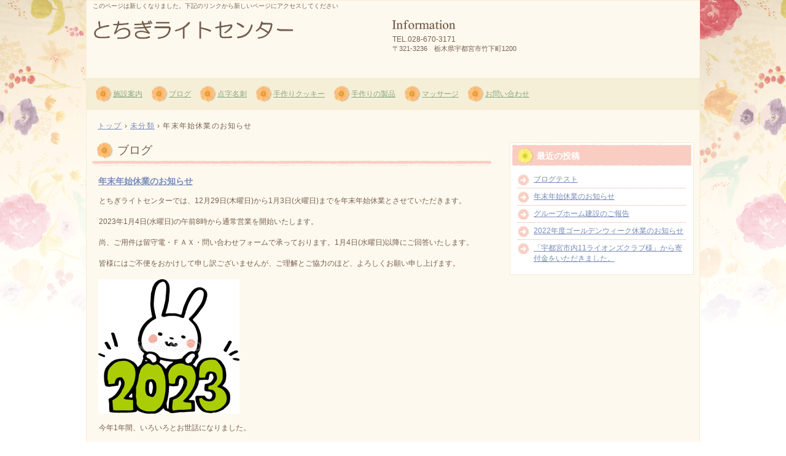

--- FILE ---
content_type: text/html; charset=UTF-8
request_url: http://www.t-lightcenter.com/2022/12/09/%E5%B9%B4%E6%9C%AB%E5%B9%B4%E5%A7%8B%E4%BC%91%E6%A5%AD%E3%81%AE%E3%81%8A%E7%9F%A5%E3%82%89%E3%81%9B-5/
body_size: 21323
content:
<!DOCTYPE html>
<!--[if IE 6]>
<html id="ie6" xmlns="http://www.w3.org/1999/xhtml" lang="ja">
<![endif]-->
<!--[if IE 7]>
<html id="ie7" xmlns="http://www.w3.org/1999/xhtml" lang="ja">
<![endif]-->
<!--[if IE 8]>
<html id="ie8" xmlns="http://www.w3.org/1999/xhtml" lang="ja">
<![endif]-->
<!--[if !(IE 6) | !(IE 7) | !(IE 8)  ]><!-->
<html xmlns="http://www.w3.org/1999/xhtml" lang="ja">
<!--<![endif]-->
	<head>
		<meta charset="UTF-8" />
		<meta name="viewport" content="width=device-width, initial-scale=1" />
		<title>年末年始休業のお知らせ | 社会福祉法人　善光会　とちぎライトセンター</title>
		<link rel="stylesheet" href="http://www.t-lightcenter.com/wp-content/themes/hpb20150601160855/style.css" type="text/css" />
		<link rel="stylesheet" type="text/css" href="http://www.t-lightcenter.com/wp-content/themes/hpb20150601160855/table.css" id="HPB_TABLE_CSS_ID_" />
		<!--[if lt IE 9]>
		<script src="http://www.t-lightcenter.com/wp-content/themes/hpb20150601160855/html5.js" type="text/javascript"></script>
		<![endif]-->
				<link rel='dns-prefetch' href='//s0.wp.com' />
<link rel='dns-prefetch' href='//secure.gravatar.com' />
<link rel='dns-prefetch' href='//s.w.org' />
		<script type="text/javascript">
			window._wpemojiSettings = {"baseUrl":"https:\/\/s.w.org\/images\/core\/emoji\/11.2.0\/72x72\/","ext":".png","svgUrl":"https:\/\/s.w.org\/images\/core\/emoji\/11.2.0\/svg\/","svgExt":".svg","source":{"concatemoji":"http:\/\/www.t-lightcenter.com\/wp-includes\/js\/wp-emoji-release.min.js?ver=5.1.19"}};
			!function(e,a,t){var n,r,o,i=a.createElement("canvas"),p=i.getContext&&i.getContext("2d");function s(e,t){var a=String.fromCharCode;p.clearRect(0,0,i.width,i.height),p.fillText(a.apply(this,e),0,0);e=i.toDataURL();return p.clearRect(0,0,i.width,i.height),p.fillText(a.apply(this,t),0,0),e===i.toDataURL()}function c(e){var t=a.createElement("script");t.src=e,t.defer=t.type="text/javascript",a.getElementsByTagName("head")[0].appendChild(t)}for(o=Array("flag","emoji"),t.supports={everything:!0,everythingExceptFlag:!0},r=0;r<o.length;r++)t.supports[o[r]]=function(e){if(!p||!p.fillText)return!1;switch(p.textBaseline="top",p.font="600 32px Arial",e){case"flag":return s([55356,56826,55356,56819],[55356,56826,8203,55356,56819])?!1:!s([55356,57332,56128,56423,56128,56418,56128,56421,56128,56430,56128,56423,56128,56447],[55356,57332,8203,56128,56423,8203,56128,56418,8203,56128,56421,8203,56128,56430,8203,56128,56423,8203,56128,56447]);case"emoji":return!s([55358,56760,9792,65039],[55358,56760,8203,9792,65039])}return!1}(o[r]),t.supports.everything=t.supports.everything&&t.supports[o[r]],"flag"!==o[r]&&(t.supports.everythingExceptFlag=t.supports.everythingExceptFlag&&t.supports[o[r]]);t.supports.everythingExceptFlag=t.supports.everythingExceptFlag&&!t.supports.flag,t.DOMReady=!1,t.readyCallback=function(){t.DOMReady=!0},t.supports.everything||(n=function(){t.readyCallback()},a.addEventListener?(a.addEventListener("DOMContentLoaded",n,!1),e.addEventListener("load",n,!1)):(e.attachEvent("onload",n),a.attachEvent("onreadystatechange",function(){"complete"===a.readyState&&t.readyCallback()})),(n=t.source||{}).concatemoji?c(n.concatemoji):n.wpemoji&&n.twemoji&&(c(n.twemoji),c(n.wpemoji)))}(window,document,window._wpemojiSettings);
		</script>
		<style type="text/css">
img.wp-smiley,
img.emoji {
	display: inline !important;
	border: none !important;
	box-shadow: none !important;
	height: 1em !important;
	width: 1em !important;
	margin: 0 .07em !important;
	vertical-align: -0.1em !important;
	background: none !important;
	padding: 0 !important;
}
</style>
	<link rel='stylesheet' id='wp-block-library-css'  href='http://www.t-lightcenter.com/wp-includes/css/dist/block-library/style.min.css?ver=5.1.19' type='text/css' media='all' />
<link rel='stylesheet' id='jetpack-email-subscribe-css'  href='http://www.t-lightcenter.com/wp-content/plugins/jetpack/modules/shortcodes/css/jetpack-email-subscribe.css?ver=1.0' type='text/css' media='all' />
<link rel='stylesheet' id='hpb_social_style-css'  href='http://www.t-lightcenter.com/wp-content/plugins/hpbtool/hpb_social.css?ver=5.1.19' type='text/css' media='all' />
<link rel='stylesheet' id='social-logos-css'  href='http://www.t-lightcenter.com/wp-content/plugins/jetpack/_inc/social-logos/social-logos.min.css?ver=1' type='text/css' media='all' />
<link rel='stylesheet' id='jetpack_css-css'  href='http://www.t-lightcenter.com/wp-content/plugins/jetpack/css/jetpack.css?ver=6.9.4' type='text/css' media='all' />
<script type='text/javascript' src='http://www.t-lightcenter.com/wp-includes/js/jquery/jquery.js?ver=1.12.4'></script>
<script type='text/javascript' src='http://www.t-lightcenter.com/wp-includes/js/jquery/jquery-migrate.min.js?ver=1.4.1'></script>
<link rel='https://api.w.org/' href='http://www.t-lightcenter.com/wp-json/' />
<link rel="EditURI" type="application/rsd+xml" title="RSD" href="http://www.t-lightcenter.com/xmlrpc.php?rsd" />
<link rel="wlwmanifest" type="application/wlwmanifest+xml" href="http://www.t-lightcenter.com/wp-includes/wlwmanifest.xml" /> 
<link rel='prev' title='グループホーム建設のご報告' href='http://www.t-lightcenter.com/2022/05/02/%e3%82%b0%e3%83%ab%e3%83%bc%e3%83%97%e3%83%9b%e3%83%bc%e3%83%a0%e5%bb%ba%e8%a8%ad%e3%81%ae%e3%81%94%e5%a0%b1%e5%91%8a/' />
<link rel='next' title='ブログテスト' href='http://www.t-lightcenter.com/2023/08/28/%e3%83%96%e3%83%ad%e3%82%b0%e3%83%86%e3%82%b9%e3%83%88/' />
<meta name="generator" content="WordPress 5.1.19" />
<link rel="canonical" href="http://www.t-lightcenter.com/2022/12/09/%e5%b9%b4%e6%9c%ab%e5%b9%b4%e5%a7%8b%e4%bc%91%e6%a5%ad%e3%81%ae%e3%81%8a%e7%9f%a5%e3%82%89%e3%81%9b-5/" />
<link rel='shortlink' href='https://wp.me/p6wIOA-G0' />
<link rel="alternate" type="application/json+oembed" href="http://www.t-lightcenter.com/wp-json/oembed/1.0/embed?url=http%3A%2F%2Fwww.t-lightcenter.com%2F2022%2F12%2F09%2F%25e5%25b9%25b4%25e6%259c%25ab%25e5%25b9%25b4%25e5%25a7%258b%25e4%25bc%2591%25e6%25a5%25ad%25e3%2581%25ae%25e3%2581%258a%25e7%259f%25a5%25e3%2582%2589%25e3%2581%259b-5%2F" />
<link rel="alternate" type="text/xml+oembed" href="http://www.t-lightcenter.com/wp-json/oembed/1.0/embed?url=http%3A%2F%2Fwww.t-lightcenter.com%2F2022%2F12%2F09%2F%25e5%25b9%25b4%25e6%259c%25ab%25e5%25b9%25b4%25e5%25a7%258b%25e4%25bc%2591%25e6%25a5%25ad%25e3%2581%25ae%25e3%2581%258a%25e7%259f%25a5%25e3%2582%2589%25e3%2581%259b-5%2F&#038;format=xml" />
<script type="text/javascript"><!--
jQuery(document).ready(function(){
if (jQuery("[name='hpb_plugin_form']").find("[required]")[0]) {
required_param = "";
jQuery("[name='hpb_plugin_form']").find("[required]").each(function(){
	if(required_param != ""){
		required_param += ","; 
	}
	required_param += jQuery(this).attr("name");
});
inputHidden = jQuery("<input>").attr("type", "hidden").attr("name", "hpb_required").attr("value", required_param);
jQuery("[name='hpb_plugin_form']").append(inputHidden);
}});
--></script>
<meta property="og:title" content="年末年始休業のお知らせ | 社会福祉法人　善光会　とちぎライトセンター"/>
<meta property="og:url" content="http://www.t-lightcenter.com/2022/12/09/%e5%b9%b4%e6%9c%ab%e5%b9%b4%e5%a7%8b%e4%bc%91%e6%a5%ad%e3%81%ae%e3%81%8a%e7%9f%a5%e3%82%89%e3%81%9b-5/"/>
<meta property="og:image" content="http://www.t-lightcenter.com/wp-content/uploads/2022/12/901fc0350c6ca316e72c5af941264a55-150x150.png"/>
<meta property="og:description" content="とちぎライトセンターでは、12月29日(木曜日)から1月3日(火曜日)までを年末年始休業とさせていただきます。 2023年1月4日(水曜日)の午前8時から通常営業を開始いたします。 尚、ご用件は留守電・ＦＡＸ・問い合わせ [&hellip;]"/>
<meta property="og:site_name" content="社会福祉法人　善光会　とちぎライトセンター"/>
<meta property="og:type" content="article"/>
<meta property="fb:admins" content="hissy1228"/>

<link rel='dns-prefetch' href='//v0.wordpress.com'/>
<style type='text/css'>img#wpstats{display:none}</style>		<style type="text/css">.recentcomments a{display:inline !important;padding:0 !important;margin:0 !important;}</style>
		<!-- All in one Favicon 4.8 --><link rel="icon" href="http://www.t-lightcenter.com/wp-content/uploads/2015/07/logofav.gif" type="image/gif"/>

<!-- Jetpack Open Graph Tags -->
<meta property="og:type" content="article" />
<meta property="og:title" content="年末年始休業のお知らせ" />
<meta property="og:url" content="http://www.t-lightcenter.com/2022/12/09/%e5%b9%b4%e6%9c%ab%e5%b9%b4%e5%a7%8b%e4%bc%91%e6%a5%ad%e3%81%ae%e3%81%8a%e7%9f%a5%e3%82%89%e3%81%9b-5/" />
<meta property="og:description" content="とちぎライトセンターでは、12月29日(木曜日)から1月3日(火曜日)までを年末年始休業とさせていただきます。&hellip;" />
<meta property="article:published_time" content="2022-12-08T22:56:06+00:00" />
<meta property="article:modified_time" content="2022-12-08T22:56:08+00:00" />
<meta property="og:site_name" content="社会福祉法人　善光会　とちぎライトセンター" />
<meta property="og:image" content="http://www.t-lightcenter.com/wp-content/uploads/2022/12/901fc0350c6ca316e72c5af941264a55.png" />
<meta property="og:image:width" content="230" />
<meta property="og:image:height" content="219" />
<meta property="og:locale" content="ja_JP" />
<meta name="twitter:text:title" content="年末年始休業のお知らせ" />
<meta name="twitter:card" content="summary" />

<!-- End Jetpack Open Graph Tags -->
	</head>
	<body id="hpb-wp-17-15-10" class="post-template-default single single-post postid-2604 single-format-standard">
		<!-- コンテナ -->
		<div id="hpb-container">

			<!-- ヘッダー -->
			<header id="hpb-grobal-header">
				<hgroup id="hpb-header-main">
					<h1><a href="http://www.t-lightcenter.com" id="hpb-site-title">社会福祉法人　善光会　とちぎライトセンター</a></h1>
					<h2 id="hpb-site-desc">このページは新しくなりました。下記のリンクから新しいページにアクセスしてください</h2>
				</hgroup>
				<div id="hpb-header-extra1">
					<p class="tel"><span>TEL.</span>028-670-3171</p>
					<p class="address">〒321-3236　栃木県宇都宮市竹下町1200</p>
				</div>
				<nav id="hpb-main-nav">
					<h3 class="hpb-c-index">メインナビゲーション</h3>
					<div class="menu-mainnav-container"><ul id="menu-mainnav" class="menu"><li id="menu-item-1665" class="menu-item menu-item-type-post_type menu-item-object-page menu-item-1665"><a href="http://www.t-lightcenter.com/aeeaea/">施設案内</a></li>
<li id="menu-item-1666" class="menu-item menu-item-type-post_type menu-item-object-page menu-item-1666"><a href="http://www.t-lightcenter.com/afafa/">ブログ</a></li>
<li id="menu-item-1667" class="menu-item menu-item-type-post_type menu-item-object-page menu-item-1667"><a href="http://www.t-lightcenter.com/caaa/">点字名刺</a></li>
<li id="menu-item-1668" class="menu-item menu-item-type-post_type menu-item-object-page menu-item-1668"><a href="http://www.t-lightcenter.com/aeaoeasaaffaaf/">手作りクッキー</a></li>
<li id="menu-item-1669" class="menu-item menu-item-type-post_type menu-item-object-page menu-item-1669"><a href="http://www.t-lightcenter.com/aeaoeasaea/">手作りの製品</a></li>
<li id="menu-item-1670" class="menu-item menu-item-type-post_type menu-item-object-page menu-item-1670"><a href="http://www.t-lightcenter.com/afzaffauafa/">マッサージ</a></li>
<li id="menu-item-1671" class="menu-item menu-item-type-post_type menu-item-object-page menu-item-1671"><a href="http://www.t-lightcenter.com/asaaaaa/">お問い合わせ</a></li>
</ul></div>				</nav>

				
<!-- breadcrumb list -->
<div id="hpb-breadcrumb-list">
	<div itemscope itemtype="http://data-vocabulary.org/Breadcrumb">
		<a href="http://www.t-lightcenter.com" itemprop="url"><span itemprop="title">トップ</span></a>
		&rsaquo;
	</div>
   
										<div itemscope itemtype="http://data-vocabulary.org/Breadcrumb">
					<a href="http://www.t-lightcenter.com/category/%e6%9c%aa%e5%88%86%e9%a1%9e/" itemprop="url"><span itemprop="title">未分類</span></a>
					&rsaquo;
				</div>
						<div>年末年始休業のお知らせ</div>
			</div>
<!-- breadcrumb list end -->			</header>


<!-- inner -->
<div id="hpb-inner">

	<!-- content -->
	<div id="hpb-content">
		<!-- title -->
		<div id="hpb-title">
							<h2><a id="hpb-page-title">ブログ</a></h2>
					</div>
		<!-- main -->
		<div id="hpb-main">
			<div class="hpb-viewtype-full hpb-posttype-post">
															<article>
							<header class="hpb-entry-header">
								<h3><a href="http://www.t-lightcenter.com/2022/12/09/%e5%b9%b4%e6%9c%ab%e5%b9%b4%e5%a7%8b%e4%bc%91%e6%a5%ad%e3%81%ae%e3%81%8a%e7%9f%a5%e3%82%89%e3%81%9b-5/">年末年始休業のお知らせ</a></h3>
							</header>
														<div class="hpb-entry-content">
<p>とちぎライトセンターでは、12月29日(木曜日)から1月3日(火曜日)までを年末年始休業とさせていただきます。</p>



<p>2023年1月4日(水曜日)の午前8時から通常営業を開始いたします。</p>



<p>尚、ご用件は留守電・ＦＡＸ・問い合わせフォームで承っております。1月4日(水曜日)以降にご回答いたします。</p>



<p>皆様にはご不便をおかけして申し訳ございませんが、ご理解とご協力のほど、よろしくお願い申し上げます。
</p>



<figure class="wp-block-image"><img src="http://www.t-lightcenter.com/wp-content/uploads/2022/12/901fc0350c6ca316e72c5af941264a55.png" alt="" class="wp-image-2608"/></figure>



<p>今年1年間、いろいろとお世話になりました。</p>



<p>本年もコロナ対応に明け暮れた一年でした。
来年もコロナに負けずに頑張りましょう。</p>
<div class="hpb_social"><div id="fb-root"></div>
<script>(function(d, s, id) {
  var js, fjs = d.getElementsByTagName(s)[0];
  if (d.getElementById(id)) return;
  js = d.createElement(s); js.id = id;
  js.src = "//connect.facebook.net/ja_JP/all.js#xfbml=1";
  fjs.parentNode.insertBefore(js, fjs);
}(document, 'script', 'facebook-jssdk'));</script>
<div class="fb-like" data-send="false" data-layout="button_count" data-width="120" data-show-faces="false"></div>
<div><a href="https://twitter.com/share" class="twitter-share-button" data-lang="ja">ツイート</a><script>!function(d,s,id){var js,fjs=d.getElementsByTagName(s)[0];if(!d.getElementById(id)){js=d.createElement(s);js.id=id;js.src="//platform.twitter.com/widgets.js";fjs.parentNode.insertBefore(js,fjs);}}(document,"script","twitter-wjs");</script></div>
<div><a href="http://line.me/R/msg/text/?%E5%B9%B4%E6%9C%AB%E5%B9%B4%E5%A7%8B%E4%BC%91%E6%A5%AD%E3%81%AE%E3%81%8A%E7%9F%A5%E3%82%89%E3%81%9B%0D%0Ahttp%3A%2F%2Fwww.t-lightcenter.com%2F2022%2F12%2F09%2F%25e5%25b9%25b4%25e6%259c%25ab%25e5%25b9%25b4%25e5%25a7%258b%25e4%25bc%2591%25e6%25a5%25ad%25e3%2581%25ae%25e3%2581%258a%25e7%259f%25a5%25e3%2582%2589%25e3%2581%259b-5%2F" class="send-by-line-button" target="blank"><img src="http://www.t-lightcenter.com/wp-content/plugins/hpbtool/image/social_button/linebutton_horizontal.png" width="82" height="20" alt="LINEで送る" style="border:none; width:82px !important; height:20px !important;"></a></div>
</div>
<div class="sharedaddy sd-sharing-enabled"><div class="robots-nocontent sd-block sd-social sd-social-icon-text sd-sharing"><h3 class="sd-title">共有:</h3><div class="sd-content"><ul><li><a href="#" class="sharing-anchor sd-button share-more"><span>共有</span></a></li><li class="share-end"></li></ul><div class="sharing-hidden"><div class="inner" style="display: none;width:150px;"><ul style="background-image:none;"><li class="share-facebook"><a rel="nofollow noopener noreferrer" data-shared="sharing-facebook-2604" class="share-facebook sd-button share-icon" href="http://www.t-lightcenter.com/2022/12/09/%e5%b9%b4%e6%9c%ab%e5%b9%b4%e5%a7%8b%e4%bc%91%e6%a5%ad%e3%81%ae%e3%81%8a%e7%9f%a5%e3%82%89%e3%81%9b-5/?share=facebook" target="_blank" title="Facebook で共有するにはクリックしてください"><span>Facebook</span></a></li><li class="share-end"></li></ul></div></div></div></div></div></div>
							<footer class="hpb-entry-footer">
								<p class="hpb-postinfo">
																			カテゴリー：<a href="http://www.t-lightcenter.com/category/%e6%9c%aa%e5%88%86%e9%a1%9e/" rel="category tag">未分類</a>｜
										タグ：<br />
										作成者：t-lightcenter｜
																											2022年12月9日								</p>
							</footer>
							<p class="hpb-pagenation">
								<span class="hpb-oldpage">&laquo; <a href="http://www.t-lightcenter.com/2022/05/02/%e3%82%b0%e3%83%ab%e3%83%bc%e3%83%97%e3%83%9b%e3%83%bc%e3%83%a0%e5%bb%ba%e8%a8%ad%e3%81%ae%e3%81%94%e5%a0%b1%e5%91%8a/" rel="prev">グループホーム建設のご報告</a></span>
								<span class="hpb-newpage"><a href="http://www.t-lightcenter.com/2023/08/28/%e3%83%96%e3%83%ad%e3%82%b0%e3%83%86%e3%82%b9%e3%83%88/" rel="next">ブログテスト</a> &raquo;</span>
							</p>
						</article>
												</div>

			<div id="hpb-comments">
	
	</div>		</div>
		<!-- main end -->
	</div>
	<!-- content end -->

	<aside>
		<ul>
			<li class="widget">
				<h2>最近の投稿</h2>
				<ul>
																							<li><a href="http://www.t-lightcenter.com/2023/08/28/%e3%83%96%e3%83%ad%e3%82%b0%e3%83%86%e3%82%b9%e3%83%88/">ブログテスト</a></li>
													<li><a href="http://www.t-lightcenter.com/2022/12/09/%e5%b9%b4%e6%9c%ab%e5%b9%b4%e5%a7%8b%e4%bc%91%e6%a5%ad%e3%81%ae%e3%81%8a%e7%9f%a5%e3%82%89%e3%81%9b-5/">年末年始休業のお知らせ</a></li>
													<li><a href="http://www.t-lightcenter.com/2022/05/02/%e3%82%b0%e3%83%ab%e3%83%bc%e3%83%97%e3%83%9b%e3%83%bc%e3%83%a0%e5%bb%ba%e8%a8%ad%e3%81%ae%e3%81%94%e5%a0%b1%e5%91%8a/">グループホーム建設のご報告</a></li>
													<li><a href="http://www.t-lightcenter.com/2022/04/29/2022%e5%b9%b4%e5%ba%a6%e3%82%b4%e3%83%bc%e3%83%ab%e3%83%87%e3%83%b3%e3%82%a6%e3%82%a3%e3%83%bc%e3%82%af%e4%bc%91%e6%a5%ad%e3%81%ae%e3%81%8a%e7%9f%a5%e3%82%89%e3%81%9b/">2022年度ゴールデンウィーク休業のお知らせ</a></li>
													<li><a href="http://www.t-lightcenter.com/2022/02/22/%e3%80%8c%e5%ae%87%e9%83%bd%e5%ae%ae%e5%b8%82%e5%86%8511%e3%83%a9%e3%82%a4%e3%82%aa%e3%83%b3%e3%82%ba%e3%82%af%e3%83%a9%e3%83%96%e6%a7%98%e3%80%8d%e3%81%8b%e3%82%89%e5%af%84%e4%bb%98%e9%87%91%e3%82%92/">「宇都宮市内11ライオンズクラブ様」から寄付金をいただきました。</a></li>
																				</ul>
			</li>
		</ul>
	</aside>

</div>
<!-- inner end -->

			<!-- フッター -->
			<footer id="hpb-global-footer">
				<nav id="hpb-sub-nav">
					<h3 class="hpb-c-index">サブナビゲーション</h3>
									</nav>
				<div id="hpb-footer-main">
					<p><small class="hpb-copyright">Copyright © 社会福祉法人善光会, All rights reserved.</small></p>
				</div>
				<div class="hpb-wp-login">
					<a href="http://www.t-lightcenter.com/wp-login.php">ログイン</a>				</div>
			</footer>

		</div>
		<!-- コンテナ end -->

			<div style="display:none">
	</div>

	<script type="text/javascript">
		window.WPCOM_sharing_counts = {"http:\/\/www.t-lightcenter.com\/2022\/12\/09\/%e5%b9%b4%e6%9c%ab%e5%b9%b4%e5%a7%8b%e4%bc%91%e6%a5%ad%e3%81%ae%e3%81%8a%e7%9f%a5%e3%82%89%e3%81%9b-5\/":2604};
	</script>
				<script type='text/javascript' src='https://s0.wp.com/wp-content/js/devicepx-jetpack.js?ver=202603'></script>
<script type='text/javascript' src='https://secure.gravatar.com/js/gprofiles.js?ver=2026Janaa'></script>
<script type='text/javascript'>
/* <![CDATA[ */
var WPGroHo = {"my_hash":""};
/* ]]> */
</script>
<script type='text/javascript' src='http://www.t-lightcenter.com/wp-content/plugins/jetpack/modules/wpgroho.js?ver=5.1.19'></script>
<script type='text/javascript' src='http://www.t-lightcenter.com/wp-includes/js/wp-embed.min.js?ver=5.1.19'></script>
<script type='text/javascript'>
/* <![CDATA[ */
var sharing_js_options = {"lang":"en","counts":"1","is_stats_active":"1"};
/* ]]> */
</script>
<script type='text/javascript' src='http://www.t-lightcenter.com/wp-content/plugins/jetpack/_inc/build/sharedaddy/sharing.min.js?ver=6.9.4'></script>
<script type='text/javascript'>
var windowOpen;
			jQuery( document.body ).on( 'click', 'a.share-facebook', function() {
				// If there's another sharing window open, close it.
				if ( 'undefined' !== typeof windowOpen ) {
					windowOpen.close();
				}
				windowOpen = window.open( jQuery( this ).attr( 'href' ), 'wpcomfacebook', 'menubar=1,resizable=1,width=600,height=400' );
				return false;
			});
</script>
<script type='text/javascript' src='https://stats.wp.com/e-202603.js' async='async' defer='defer'></script>
<script type='text/javascript'>
	_stq = window._stq || [];
	_stq.push([ 'view', {v:'ext',j:'1:6.9.4',blog:'96456784',post:'2604',tz:'9',srv:'www.t-lightcenter.com'} ]);
	_stq.push([ 'clickTrackerInit', '96456784', '2604' ]);
</script>
	</body>
</html>

--- FILE ---
content_type: text/css
request_url: http://www.t-lightcenter.com/wp-content/themes/hpb20150601160855/style.css
body_size: 37514
content:
/*
Theme Name: 社会福祉法人善光会　とちぎライトセンター
Author: Homepage Builder
Author URI: http://www.justsystems.com/jp/links/hpb/creator.html?p=hpb17_wp_hpbdash
Description: このテーマは「JustSystems Homepage Builder Version 17.0.15.0 for Windows」によって作成されました。サイト名は「社会福祉法人善光会　とちぎライトセンター」、サイトの公開日時は「2025年01月15日17:12」です。
License URI: license.txt
*/



/* for IE8, IE7, IE6 */
article,
aside,
details,
figcaption,
figure,
footer,
header,
hgroup,
menu,
nav,
section{
	display: block;
}

body{
	margin: 0;
	padding: 0;
	text-align: left;
	font-size: 75%;
	font-family: 'メイリオ' ,Meiryo, 'ヒラギノ角ゴ Pro W3' , 'Hiragino Kaku Gothic Pro' , 'ＭＳ Ｐゴシック' , 'Osaka' ,sans-serif;
	color: #755f4c; /* 標準文字色 */
	min-width: 1000px;
}

img{
	border-top: 0;
	border-right: 0;
	border-bottom: 0;
	border-left: 0;
}

/*--------------------------------------------------------
  レイアウト設定
--------------------------------------------------------*/
#hpb-container{
	background-color: #ffffff;
	background-image : url(img/bg_hpb-container.png);
	background-position: top center;
	background-repeat: repeat-x;
}

#hpb-grobal-header{
	width: 998px;
	height: auto;
	margin-right: auto;
	margin-left: auto;
	background-color: #fef9ef;
	border-top-color: #faebd1;
	border-top-width: 1px;
	border-top-style: solid;
	border-left-color: #faebd1;
	border-left-width: 1px;
	border-left-style: solid;
	border-right-color: #faebd1;
	border-right-width: 1px;
	border-right-style: solid;
}

.home #hpb-grobal-header{
	height: 120px;
	max-height: 120px;
}

#hpb-grobal-header:after{
	content: ".";
	clear: both;
	height: 0;
	display: block;
	visibility: hidden;
}

#hpb-inner{
	width: 980px;
	padding-left: 9px;
	padding-right: 9px;
	margin-top: 0;
	margin-left: auto;
	margin-right: auto;
	margin-bottom: 0;
	position: relative;
	padding-top: 0px;
	padding-bottom: 20px;
	background-color: #fef9ef;
	border-left-color: #faebd1;
	border-left-width: 1px;
	border-left-style: solid;
	border-right-color: #faebd1;
	border-right-width: 1px;
	border-right-style: solid;
}

#hpb-inner:after{
	content: ".";
	clear: both;
	height: 0;
	display: block;
	visibility: hidden;
}

#hpb-content{
	width: 650px;
	margin-top: 0;
	margin-left: auto;
	margin-right: auto;
	margin-bottom: 0;
	position: relative;
	padding-top: 0px;
	float: left;
}

#hpb-content .home #hpb-content{
	background-color: transparent;
	border-top: none;
	border-right: none;
	border-bottom: none;
	border-left: none;
}

.home #hpb-title{
	margin-top: 0;
	margin-left: -10px;
	margin-right: -340px;
	padding-left: 0;
	padding-right: 0;
	clear: both;
	width: 1000px;
	height: 400px;
	position: relative;
}
.home #hpb-title h2{
	background-image : url(img/mainimg_girly-3.png);
	background-position: left top;
	background-repeat: no-repeat;
	height: 100%;
	border-bottom: none;
	box-shadow: none;
	margin-bottom: 0;
	margin-top: 0;
}

#hpb-main{
	width: 650px;
	text-align: left;
}

.home #hpb-main{
	padding-top: 122px;
}

aside{
	width: 300px;
	float: right;
	margin-top: -12px;
}
#ie6 aside{
	margin-top: 0;
}
.home aside{
	margin-top: 512px;
}
#ie6 .home aside{
	margin-top: 487px;
}

#hpb-global-footer{
	width: 998px;
	height: 60px;
	margin-left: auto;
	margin-right: auto;
	margin-top: 0px;
	padding-top: 10px;
	padding-bottom: 10px;
	clear: both;
	background-color: #f6efd6;
	border-left-color: #faebd1;
	border-left-width: 1px;
	border-left-style: solid;
	border-right-color: #faebd1;
	border-right-width: 1px;
	border-right-style: solid;
}


#hpb-main-nav{
	clear: both;
	width: 998px;
	padding-top: 10px;
}

.home #hpb-main-nav{
	padding-top: 0;
	position: absolute;
	z-index: 100;
	top: 540px;
}


/*--------------------------------------------------------
  デザイン設定
--------------------------------------------------------*/

/* 背景設定 */

/* コンテンツ配置領域 */
.home #hpb-main div{
	padding-bottom: 10px;
	padding-left: 0px;
	margin-bottom: 10px;
}

/* ナビゲーション */
#hpb-main-nav ul{
	display: block;
	height: auto;
	margin-top: 0;
	margin-right: 0;
	margin-bottom: 0px;
	margin-left: 0;
	padding-top: 8px;
	padding-bottom: 0px;
	padding-right: 0;
	padding-left: 15px;
	list-style-type: none;
	text-align: left;
	background-color: #f6efd7;
	box-shadow: 0 0 5px rgba(241, 231, 207, 1) inset;
}
#hpb-main-nav ul:after{
	content: ".";
	clear: both;
	height: 0;
	display: block;
	visibility: hidden;
}

#hpb-main-nav li{
	float: left;
	z-index: 100;
}
#ie6 #hpb-main-nav li,
#ie7 #hpb-main-nav li{
	position: relative;
}

#hpb-main-nav li a{
	display: block;
	float: left;
	padding-top: 5px;
	padding-bottom: 13px;
	padding-left: 28px;
	padding-right: 15px;
	font-size: 1em;
	line-height: 26px;
	background-image : url(img/bg_hpb-main-nav-li.png);
	background-repeat: no-repeat;
	background-position: left 5px;
}

#hpb-main-nav a:link,
#hpb-main-nav a:visited{
	color: #88a886;
	text-decoration: underline;
}
#hpb-main-nav a:hover,
#hpb-main-nav a:active{
	color: #3f623d;
	text-decoration: underline;
}

#hpb-main-nav ul .sub-menu{
	display: none;
	background-color: #ebe3c6;
	position: absolute;
	margin-top: 44px;
	margin-left: 0;
	margin-right:0;
	z-index: 200;
	height: auto;
	background-image: none;
	padding-top: 0;
	padding-right: 0;
	padding-left: 0;
	padding-bottom: 0;
}
#hpb-main-nav ul .sub-menu ul{
	margin-top: 0;
	padding-top: 0;
	padding-right: 0;
	padding-left: 0;
	padding-bottom: 0;
}
#ie6 #hpb-main-nav ul .sub-menu,
#ie7 #hpb-main-nav ul .sub-menu{
	left: 0;
	position: absolute;
}
#ie6 #hpb-main-nav ul .sub-menu a,
#ie7 #hpb-main-nav ul .sub-menu a{
	width: 10em;
}
#hpb-main-nav ul .sub-menu li a{
	display: block;
	height: auto;
	padding-top: 8px;
	padding-bottom: 8px;
	line-height: 1.4;
	padding-left: 8px;
	background-image: none;
}
#hpb-main-nav ul li:hover .sub-menu{
	display: block;
}

#hpb-main-nav ul ul li{
	float: none;
	border-radius: 3px;
}

#hpb-main-nav ul ul a{
	float: none;
	border-top: none;
	border-right: none;
	border-bottom: none;
	border-left: none;

}


/* ヘッダー内パーツ */
#hpb-header-extra1{
	width: 500px;
	height: 60px;
	margin-top: 30px;
	margin-right: 0;
	margin-bottom: 0;
	margin-left: 0;
	padding-top: 25px;
	padding-right: 0px;
	padding-bottom: 0;
	padding-left: 16px;
	float: right;
	text-align: right;
	background-image : url(img/hpb-header-extra1.png);
	background-repeat: no-repeat;
}

#hpb-header-extra1 p.tel{
	/* 電話番号の文字設定 */
	display: block;
	margin-top: 0;
	margin-right: 0;
	margin-bottom: 0;
	margin-left: 0;
	padding-top: 0;
	padding-right: 0;
	padding-bottom: 0;
	padding-left: 0;
}

#hpb-header-extra1 p.tel span{
	/* 電話番号の「TEL」文字設定 */
	background-repeat: no-repeat;

}

#hpb-header-extra1 p.address{
	/* 住所文字設定 */
	margin-top: 0;
	margin-right: 0;
	margin-bottom: 0;
	margin-left: 0;
	padding-top: 0;
	padding-right: 0;
	padding-bottom: 0;
	padding-left: 0;
	font-size:0.9em;
}

/* パンくずリスト　*/
div#hpb-breadcrumb-list{
	width: auto;
	bottom: 0px;
	padding-top: 18px;
	padding-bottom: 18px;
	padding-left: 18px;
	padding-right: 18px;
	letter-spacing: 0.1em;
}
#hpb-breadcrumb-list div{
	display: inline;
}


/*--------------------------------------------------------
  共通レイアウトパーツ設定
--------------------------------------------------------*/
/* ヘッダー内パーツ */
#hpb-header-main{
	width: 460px;
	margin: 0;
	float: left;
	position: relative;
}

#hpb-header-main h1{
	width: 460px;
	margin-top: 30px;
	margin-left: 10px;
	margin-bottom: 0;
}

#hpb-header-main h1 a{
	display: block;
	margin-top: 0;
	margin-right: 0;
	margin-bottom: 0;
	margin-left: 0;
	padding-top: 0;
	padding-right: 0;
	padding-bottom: 0;
	padding-left: 0;
	overflow: hidden;
	background-image : url(img/logo_girly-3.png);
	background-repeat: no-repeat;
	height: 60px;
	text-indent: -9999px;
}

#hpb-header-main #hpb-site-desc{
	margin-top: 0;
	margin-bottom: 0;
	margin-left: 10px;
	padding-top: 3px;
	padding-right: 0;
	padding-bottom: 0;
	padding-left: 0;
	text-align: left;
	font-weight: normal;
	line-height: 1.2;
	font-size: 10px;
	width: 980px;
	height: 17px;
	position: absolute;
	top: 0;
}

/* フッター内パーツ */
#hpb-footer-main{
	width: 980px;
	margin-top: 10px;
	position: absolute;
}

/* コピーライト文字設定 */
#hpb-footer-main p{
	padding-right: 10px;
	padding-left: 10px;
	text-align: center;
}

#hpb-footer-main .hpb-copyright{
	font-size: 0.8em;
}

footer nav ul{
	margin-top: 0px;
	margin-right: 10px;
	margin-bottom: 0;
	margin-left: 10px;
	padding-top: 3px;
	padding-right: 0;
	padding-bottom: 0;
	padding-left: 0;
	list-style-type: none;
	text-align: left;
}

footer nav li{
	/* フッターナビ設定 */
	display: inline;
	padding-left: 5px;
	padding-right: 5px;
}

footer nav a:link,
footer nav a:visited{
	color: #88a886;
	text-decoration: underline;
}
footer nav a:hover,
footer nav a:active{
	color: #3f623d;
	text-decoration: underline;
}
footer{
	position: relative;
}
footer .hpb-wp-login a{
	position:absolute;
	bottom: 18px;
	right: 18px;
	text-decoration: underline;
}
footer .hpb-wp-login a:link,
footer .hpb-wp-login a:visited{
	color: #88a886;
	text-decoration: underline;
}
footer .hpb-wp-login a:hover,
footer .hpb-wp-login a:active{
	color: #3f623d;
	text-decoration: underline;
}

/* サイドブロック内パーツ */

aside > ul > li,
aside #hpb-sidebar-main-nav,
aside #hpb-sidebar-sub-nav{
	background-color: #ffffff;
	border: 1px solid #f8e8d0;
	margin-top: 12px;
	padding-top: 3px;
	padding-bottom: 3px;
	padding-left: 3px;
	padding-right: 3px;
}

aside ul,
aside #hpb-sidebar-main-nav ul,
aside #hpb-sidebar-sub-nav ul{
	margin: 0;
	padding: 0;
	list-style-type: none;
	text-align: left;
}

aside .widget{
	margin-bottom: 0;
}

aside .widget ul,
aside .widget div{
	padding-top: 9px;
	padding-bottom: 9px;
	padding-left: 9px;
	padding-right: 9px;
}

aside .widget li{
	font-size: 1em;
	background-image : url(img/icon_arrow_01.png);
	background-position: 0px 0.4em;
	background-repeat: no-repeat;
	margin: 0;
	padding-top: 5px;
	padding-bottom: 5px;
	padding-left: 26px;
	padding-right: 0;
	border-bottom-style: dotted;
	border-bottom-color: #f1a798;
	border-bottom-width: 1px;
}

aside h2{
	font-size: 1.2em;
	background-image : url(img/bg_aside-h2.png);
	background-repeat: repeat-x;
	background-color: transparent;
	color: #ffffff;
	padding-top: 2px;
	padding-left: 40px;
	padding-right: 10px;
	padding-bottom: 0;
	margin: 0;
	width: auto;
	height: auto;
	line-height: 32px;
	position: relative;
	z-index: 1;
}

aside li li:last-child,
aside #hpb-sidebar-main-nav li:last-child,
aside #hpb-sidebar-sub-nav li:last-child{
	border-bottom: 0;
}

/*--------------------------------------------------------
  サイドバーメニュー設定
--------------------------------------------------------*/

aside #hpb-sidebar-main-nav,
aside #hpb-sidebar-sub-nav{
	display: none;
}



/*--------------------------------------------------------
  基本パーツデザイン設定
--------------------------------------------------------*/
/* リンク文字色 */
a:link, a:visited{
	color: #768ab8; /* 標準文字色 */
	text-decoration: underline;
}
a:hover, a:active{
	color: #ff4200;
	text-decoration: underline;
}

#hpb-skip{
	/* ヘッダースキップの非表示 */
	height: 1px;
	margin: 0;
	padding: 0;
	overflow: hidden;
	text-indent: -9999px;
}

p{
	margin-top: 0.5em;
	margin-bottom: 1.5em;
	padding-right: 0.1em;
	padding-left: 0.1em;
	line-height: 1.4;
	text-align: left;
}
.xx-small{
	font-size: 0.75em;
}
.x-small{
	font-size: 0.8em;
}
.small{
	font-size: 0.9em;
}
.medium{
	font-size: 1em;
}
.large{
	font-size: 1.2em;
}
.x-large{
	font-size: 1.5em;
}
.xx-large{
	font-size: 2em;
}
p.indent{
	padding-left: 5px;
}

hr{
	width: 100%;
	height: 1px;
	margin-top: 10px;
	margin-right: auto;
	margin-bottom: 20px;
	margin-left: auto;
	padding-top: 0;
	padding-right: 0;
	padding-bottom: 0;
	padding-left: 0;
	clear: both;
	border-top-width: 1px;
	border-top-style: none;
	border-right-width: 1px;
	border-right-style: none;
	border-left-width: 1px;
	border-left-style: none;
	color: #ffffff;
	border-bottom-width: 1px;
	border-bottom-style: none;
}

#ie6 hr,
#ie7 hr,
#ie8 hr{
	margin-top:0;
	margin-bottom:0;
}

#hpb-content .hpb-posttype-news h3{
	color: #004bbc;
	margin-top: 0;
	margin-right: 0px;
	margin-bottom: 0.5em;
	margin-left: 0px;
	padding-left: 10px;
	padding-right: 50px;
	padding-bottom: 14px;
	line-height: 20px;
	text-align: left;
	overflow: hidden;
	clear: both;
	background-image : url(img/title_divbox_01.png);
	background-position: right bottom;
	background-repeat: no-repeat;
	font-size: 130%;
}
#hpb-content .hpb-posttype-news h3 a{
	color: #755F4C;
	text-decoration: none;
}
#hpb-content .hpb-posttype-news h3 a:hover{
	text-decoration: underline;
}

#hpb-content .hpb-postinfo{
	clear: both;
}

h3.hpb-c-index{
	height: 1px;
	margin: 0;
	padding: 0;
	overflow: hidden;
	text-indent: -9999px;
	background: none;
}

h4{
	margin-top: 0;
	margin-right: 0;
	margin-bottom: 1em;
	margin-left: 0;
	padding-top: 5px;
	padding-right: 0;
	padding-bottom: 2px;
	padding-left: 0;
	text-align: left;
	font-size: 1.15em;
	line-height: 1.2;
	color: #004bbc;
	clear: both;
}

h5{
	margin-top: 0;
	margin-bottom: 1em;
	padding-top: 5px;
	padding-bottom: 5px;
	padding-left: 5px;
	text-align: left;
	font-size: 1.08em;
	line-height: 1.2;
	color: #333333;
	clear: both;
}
h6{
	color: #333333;
	font-size: 1em;
}

table{
	margin-top: 5px;
	margin-right: auto;
	margin-bottom: 5px;
	margin-left: 0;
	border-collapse: collapse;
	border-top-width: 1px;
	border-top-style: solid;
	border-top-color: #f9cdc1;
	border-left-width: 1px;
	border-left-style: solid;
	border-left-color: #f9cdc1;
	width: 100%;
}

table th{
	color: #333333;
	font-weight: bold;
	padding-top: 8px;
	padding-right: 15px;
	padding-bottom: 8px;
	padding-left: 8px;
	text-align: left;
	background-color: #f9cdc1;
	border-right-width: 1px;
	border-right-style: solid;
	border-right-color: #ffffff;
	border-bottom-width: 1px;
	border-bottom-style: solid;
	border-bottom-color: #ffffff;
}

table td{
	background-color: #ffffff;
	padding-top: 8px;
	padding-right: 15px;
	padding-bottom: 8px;
	padding-left: 8px;
	text-align: left;
	border-right-width: 1px;
	border-right-style: solid;
	border-right-color: #f9cdc1;
	border-bottom-width: 1px;
	border-bottom-style: solid;
	border-bottom-color: #f9cdc1;
}
table caption{
	background-image : url(img/bg_table-caption_01.png),url(img/bg_table-caption_02.png);
	background-position: 8px 0.1em, left bottom;
	background-repeat: no-repeat, no-repeat;
	padding-bottom: 0px;
	padding-left: 35px;
	padding-right: 35px;
	margin-bottom: 8px;
	font-size: 1.2em;
	font-weight: bold;
	text-align: left;
}

/* フォームパーツ設定 */
input.button{
	margin-top: 10px;
	margin-bottom: 15px;
}

textarea{
	width: 400px;
	height: 200px;
}

input.l{
	width: 400px;
}
input.m{
	width: 250px;
}
input.s{
	width: 150px;
}


/* メインコンテンツ内基本パーツ */
/*
.home #hpb-main ul{
	margin-top: 0;
	margin-right: 0;
	margin-bottom: 0;
	margin-left: 0;
	padding-top: 0;
	padding-right: 0;
	padding-bottom: 0;
	padding-left: 0;
	list-style-type: none;
}

.home #hpb-main ul li{
	text-align: left;
	line-height: 1.4;
	padding-top: 10px;
	padding-right: 15px;
	padding-bottom: 10px;
	padding-left: 10px;
	border-bottom-width: 1px;
	border-bottom-style: dotted;
	border-bottom-color: #aaaaaa;
}
*/
#page-content h2,
#page-content h3,
#page-content h4,
#page-content h5,
#page-content h6{
	color: #755f4c;
	font-weight: bold;
	clear: both;
}
#page-content h2 a,
#page-content h3 a,
#page-content h4 a,
#page-content h5 a,
#page-content h6 a{
	color: #755f4c;
	font-weight: bold;
	text-decoration: none;
}

#hpb-title h2{
	background-image : url(img/bg_hpb-page-title.png);
	background-position: left bottom;
	background-repeat: no-repeat;
	padding-bottom: 12px;
	color: #755f4c;
	font-size: 1.6em;
	font-weight: normal;
	margin-top: 0;
}
#hpb-title h2 a{
	background-image : url(img/bg_hpb-main-nav-li.png);
	background-position: 8px 0em;
	background-repeat: no-repeat;
	padding-left: 41px;
	color: #755f4c;
	text-decoration: none;
	display:block;
}
#page-content h2{
	background-color: #f9cdc1;
	padding-left: 12px;
	padding-right: 12px;
	padding-top: 5px;
	padding-bottom: 4px;
	font-size: 1.3em;
}

#page-content h3{
	background-image : url(img/border_divbox_02.png),url(img/bg_hpb-main-nav-li.png),url(img/bg_hpb-main-nav-li.png);
	background-position: left bottom, 8px 0, 615px 0;
	background-repeat: repeat-x, no-repeat, no-repeat;
	padding-bottom: 10px;
	padding-top: 4px;
	padding-left: 41px;
	padding-right: 41px;
	font-size: 1.2em;
}
#ie6 #page-content h3,
#ie7 #page-content h3,
#ie8 #page-content h3{
	border-bottom:1px dotted #f1a798;
	padding-left:0;
}

#page-content h4{
	background-image : url(img/bg_page-content_h4.png);
	background-position: left 0.2em;
	background-repeat: no-repeat;
	padding-left: 12px;
	font-size: 1.2em;
	margin-top: 20px;
}
#page-content h5{
	margin-top: 20px;
}
#page-content ul{
	list-style: none;
	padding-left: 0;
}
#page-content ul li{
	background-image : url(img/bg_page-content_list.png),url(img/border_divbox_02.png);
	background-position: left 0.6em, left bottom;
	background-repeat: no-repeat, repeat-x;
	margin-bottom: 5px;
	padding-left: 26px;
	padding-top: 7px;
	padding-bottom: 7px;
}

#page-content ol{
	padding-left: 2em;
}
#page-content ol li{
	margin-bottom: 5px;
}
#page-content blockquote{
	background-image : url(img/bg_blockquote_01.png),url(img/bg_blockquote_02.png);
	background-position: left top, right bottom;
	background-repeat: no-repeat, no-repeat;
	background-color: #ffffff;
	border-radius: 14px;
	border-top-color: #f9cdc1;
	border-top-style: solid;
	border-top-width: 1px;
	border-bottom-color: #f9cdc1;
	border-bottom-style: solid;
	border-bottom-width: 1px;
	border-left-color: #f9cdc1;
	border-left-style: solid;
	border-left-width: 1px;
	border-right-color: #f9cdc1;
	border-right-style: solid;
	border-right-width: 1px;
	margin-left: 0;
	margin-right: 0;
	padding-top: 20px;
	padding-bottom: 20px;
	padding-left: 60px;
	padding-right: 60px;
}
.hpb-viewtype-date dl{
	margin-top: 0;
	margin-right: 0;
	margin-bottom: 10px;
	margin-left: 0;
	padding-top: 0;
	padding-right: 0;
	padding-bottom: 0;
	padding-left: 0;
	zoom: 1;
}

.hpb-viewtype-date dt{
	float: left;
	margin-top: 0;
	margin-right: 0;
	margin-bottom: 0;
	margin-left: 0;
	text-align: left;
	line-height: 16px;
	min-height: 16px;
	font-weight: bold;
	width: 150px !important;
	padding-top: 10px;
	padding-right: 0;
	padding-bottom: 10px;
	padding-left: 10px;
}

.hpb-viewtype-date dd{
	margin-top: 0;
	margin-right: 0;
	margin-bottom: 0;
	margin-left: 0px;
	padding-left: 140px;
	padding-top: 10px;
	padding-right: 15px;
	padding-bottom: 10px;
	background-image : url(img/border_divbox_01.png);
	background-repeat: repeat-x;
	background-position: left bottom;
}

.hpb-viewtype-date dd a{
	display: block;
	text-align: left;
	line-height: 18px;
	padding-left: 26px;
	background-image : url(img/icon_arrow_01.png);
	background-position: 0px 0em;
	background-repeat: no-repeat;
}

.hpb-viewtype-date dl:after{
	content: ".";
	clear: both;
	height: 0;
	display: block;
	visibility: hidden;
}

#hpb-main .hpb-postinfo{
	text-align: right;
	margin: 0;
}

#hpb-main .hpb-pagenation{
	clear: both;
}

#hpb-main .hpb-pagenation .hpb-oldpage{
	float: left;
}

#hpb-main .hpb-pagenation .hpb-newpage{
	float: right;
}

#hpb-main .hpb-pagenation:after{
	content: ".";
	clear: both;
	height: 0;
	display: block;
	visibility: hidden;
}

#hpb-main .alignleft{
	margin-top: 5px;
	margin-right: 20px;
	margin-bottom: 10px;
	float: left;
}

#hpb-main .alignright{
	margin-top: 5px;
	margin-bottom: 10px;
	margin-left: 20px;
	float: right;
}

#hpb-main .aligncenter{
	display: block;
	margin-left: auto;
	margin-right: auto;
	margin-top: 5px;
	margin-bottom: 10px;
}

#hpb-main div.hpb-more-entry{
	border-bottom: none;
	border-left: none;
	border-top: none;
	border-right: none;
	padding-top: 0;
	padding-right: 0;
	padding-bottom: 0;
	padding-left: 0;
	text-align: right;
}

#pagetop{
	margin-top: 10px;
	margin-right: auto;
	margin-bottom: 0;
	margin-left: auto;
	text-align: right;
}

#pagetop a{
	/* ページの先頭へのリンク設定 */
	display: block;
	margin-left: auto;
	width: 105px;
	height: 20px;
	overflow: hidden;
	background-position: top left;
	background-repeat: no-repeat;
	text-align: left;
	text-indent: -9999px;
}



/* トップページ デザイン定義 */
.home #hpb-title h2{
	margin-top: 0;
	overflow: hidden;
	text-indent: -9999px;
	width: auto;
	background-position: top center;
	background-repeat: no-repeat;
}
.home #hpb-title h2 a{
	color: #000000;
}

/* 投稿内の画像サイズ定義 */
img.size-auto,
img.size-full,
img.size-large,
img.size-medium,
.attachment img{
	max-width: 97.5%;
	width: auto;
	height: auto;
	background-image : url(img/bg_page-content_img.png);
	background-repeat: repeat;
	background-position: center top;
	padding: 5px;
}
.wp-caption,
.wp-caption-text{
	text-align: left;
}

#hpb-comments ul li{
 list-style:none;
}

/*--------------------------------------------------------
  ウィジェットデザイン設定
--------------------------------------------------------*/

/* カレンダー */
.widget_calendar div{
	padding-left: 10px;
	padding-right: 10px;
}
.widget_calendar caption{
	margin-bottom: 3px;
	text-align: center;
	background-image: none;
	font-size: 1em;
}
.widget_calendar table{
	width: 100%;
	border-collapse: collapse;
	border-top: none;
	border-right: none;
	border-bottom: none;
	border-left: none;
	table-layout: fixed;
	border-left-width: 1px;
	border-left-color: #f9cdc1;
	border-left-style: solid;
	border-right-width: 1px;
	border-right-color: #f9cdc1;
	border-right-style: solid;
}
.widget_calendar thead tr{
	border-top-width: 2px;
	border-top-color: #f9cdc1;
	border-top-style: solid;
	border-bottom-width: 2px;
	border-bottom-color: #f9cdc1;
	border-bottom-style: solid;
	border-left-width: 1px;
	border-left-color: #f9cdc1;
	border-left-style: solid;
	border-right-width: 1px;
	border-right-color: #f9cdc1;
	border-right-style: solid;
}
.widget_calendar table thead th{
	background-color: #f5b7a5;
	color: #ffffff;
	border-right-width: 1px;
	border-right-color: #f9cdc1;
	border-right-style: solid;
	padding: 0;
}

.widget_calendar table tr{
	border-bottom-width: 1px;
	border-bottom-color: #f9cdc1;
	border-bottom-style: solid;
}
.widget_calendar table td,
.widget_calendar table th{
	padding-top: 2px;
	padding-bottom: 2px;
	padding-left: 2px;
	padding-right: 2px;
	text-align: center;
	border-top: none;
	border-right: none;
	border-bottom: none;
	border-left: none;
}

.widget_calendar #prev{
	padding-top: 7px;
	text-align: left;
}
.widget_calendar #next{
	padding-top: 7px;
	text-align: right;
}

/* 検索 */
.widget_search form{
	padding: 0 0 0 10px;
}

aside .widget_search div{
	background-color: transparent;
	border-top: none;
	border-right: none;
	border-bottom: none;
	border-left: none;
	padding-top: 9px;
	padding-bottom: 9px;
	padding-right: 0;
	padding-left: 0;
}

.widget_search #s{
	width: 77%;
	margin-right: 5px;
	padding-top: 2px;
	padding-right: 2px;
	padding-bottom: 2px;
	padding-left: 2px;
	border-top-style: solid;
	border-top-width: 1px;
	border-top-color: #cccccc;
	border-right-style: solid;
	border-right-width: 1px;
	border-right-color: #cccccc;
	border-bottom-style: solid;
	border-bottom-width: 1px;
	border-bottom-color: #cccccc;
	border-left-style: solid;
	border-left-width: 1px;
	border-left-color: #cccccc;
}

#searchsubmit{
	background-image : url(img/btn_widget_search.png);
	background-repeat: no-repeat;
	border: none;
	padding-top: 0;
	padding-right: 0;
	padding-bottom: 0;
	padding-left: 0;
	text-indent: -9999px;
	width: 44px;
	height: 24px;
	cursor: pointer;
}
#ie7 #searchsubmit,
#ie6 #searchsubmit{
	text-indent: -9999px;
}

.widget_search label{
	display: none;
}

/* テキスト */
.textwidget{
	padding: 5px 10px;
}

/* タグ */
.widget_tag_cloud .tagcloud{
	padding: 10px 10px;
}
.widget_tag_cloud .tagcloud a{
	background-color: transparent;
	padding: 5px 10px 3px;
	border-radius: 3px;
	display: inline-block;
}


.widget_recent_entries a,
.widget_archive a,
.widget_categories a{
	display: block;
}
	#hpb-content #hpb-main .hpb_social{
		margin-right: -10px;
		margin-left: -10px;
	}
	#hpb-content #hpb-main .hpb_social,
	#hpb-content #hpb-main .hpb_social div{
		padding-bottom:0;
		padding-left: 0;
		padding-right: 0;
		padding-top: 0;
		border-style: none;
	}
	#hpb-content #hpb-main .hpb_social div{
		margin-top: 5px;
		margin-right: 5px;
		margin-left: 5px;
		margin-bottom: 5px;
	}

/*--------------------------------------------------------
  カスタム投稿一覧
--------------------------------------------------------*/

/* viewtype : content */
#hpb-main .hpb-viewtype-content dt{
	float: none;
	padding-top: 0px;
	padding-right: 0px;
	padding-bottom: 10px;
	padding-left: 10px;
	border-bottom-width: 1px;
}
#hpb-main .hpb-viewtype-content dd{
	padding-top: 0px;
	padding-right: 0px;
	padding-bottom: 10px;
	padding-left: 10px;
	margin-bottom: 10px;
}

.hpb-viewtype-simple article,
.hpb-viewtype-thumbnail article,
.hpb-viewtype-full article{
	padding-top: 0px;
	padding-right: 0px;
	padding-bottom: 10px;
	padding-left: 10px;
	border-bottom-width: 1px;
	border-bottom-style: solid;
	border-bottom-color: #cccccc;
}

/*--------------------------------------------------------
  Yahoo!ロコ-地図
--------------------------------------------------------*/
div[name="HPBMAP"] img{
	max-width: none !important;
}

/*--------------------------------------------------------
  メディアクエリ
--------------------------------------------------------*/

@media (max-width:480px) {
	body,
	#hpb-container,
	#hpb-grobal-header,
	#hpb-global-footer,
	#hpb-inner,
	#hpb-content,
	#hpb-main,
	.home #hpb-title,
	#hpb-header-main,
	#hpb-content h2{
		width: auto;
	}
	body{
		min-width: 320px;
	}
	.home #hpb-container,
	#hpb-container{
		background-color: #fdf0ec;
	}
/* ヘッダー */
	#hpb-header-main h1 a{
		background-size:100% auto;
		background-repeat: no-repeat;
	}
	#hpb-grobal-header{
		height: auto;
		background-color: transparent;
		background-image : url(img/bg_hpb-container_sp.png);
		background-repeat: repeat-x;
		background-position: left top;
	}
	
	.home #hpb-grobal-header{
		height: auto;
		max-height: none;
	}

	#hpb-header-main{
		width: auto;
		float: none;
	}
	#hpb-header-main h1{
		margin-top: 0px;
		margin-bottom: 2px;
		margin-left: 0;
		margin-right: 0;
		padding-top: 5px;
		padding-bottom: 8px;
		width: auto;
		background-color: #fef9ef;
		padding-left: 5px;
		padding-right: 5px;
	}
	#hpb-header-main h2#hpb-site-desc{
		width: auto;
		height: auto;
		margin-left: 0;
		position: static;
		padding-left: 10px;
		padding-right: 10px;
	}
	#hpb-header-main #hpb-site-desc{
			width: 440px;
	}
	#hpb-header-extra1{
		background-image: none;
		font-size: 10px;
		text-align: left;
		float: none;
		margin-left: auto;
		margin-right: auto;
		margin-top: 0;
		margin-bottom: 4px;
		width: auto;
		padding-top: 0;
		padding-left: 10px;
		padding-right: 10px;
		padding-right: 0;
		height: auto;
	}
	#hpb-header-extra1 p.tel{
		display: inline;
	}
	#hpb-header-extra1 p.tel span{
	/* 電話番号の「TEL」文字設定 */
		padding-left: 0;
	}
	#hpb-header-extra1 p.address{
		display: block;
	}
	#hpb-main-nav,
	#hpb-sub-nav{
		display: none;
	}
	#hpb-main-nav{
		padding-left: 10px;
		padding-right: 10px;
		width: auto;
	}
	.home #hpb-main-nav{
		display: block;
		position: inherit;
		top: 0;
		z-index: auto;
		padding-top: 0;
	}
	#hpb-main-nav ul,
	aside #hpb-sidebar-main-nav ul{
		height: auto;
		background-image: none;
		background-color: #f6f0d7;
		padding-top: 6px;
		padding-bottom: 6px;
		padding-left: 10px;
		padding-right: 10px;
		width: auto;
		border-radius:5px;
		margin-bottom: 6px;
	}
	#hpb-main-nav ul li,
	aside #hpb-sidebar-main-nav ul li{
		float: none;
		background-image : url(img/border_hpb-main-nav-li_sp.png);
		background-repeat: repeat-x;
		background-position: left bottom;
		padding-top: 2px;
		padding-bottom: 2px;
		width: auto;
	}
	#hpb-main-nav ul li:last-child,
	#hpb-sidebar-main-nav ul li:last-child{
		background-image: none;
	}
	#hpb-sidebar-main-nav ul li li{
		background-image: none;
	}
	#hpb-main-nav ul li a,
	#hpb-sidebar-main-nav ul li a{
		background-image : url(img/bg_hpb-main-nav-li_sp.png);
		background-position: left 0.2em;
		background-repeat: no-repeat;
		padding-top: 0;
		padding-right: 5px;
		padding-left: 25px;
		padding-bottom: 0;
		display: block;
		border-bottom: none;
		border-left: none;
		border-right: none;
		border-top: none;
		float: none;
		width: auto;
		line-height: 26px;
	}
	#hpb-main-nav ul li a:link,
	#hpb-main-nav ul li a:visited,
	#hpb-sidebar-main-nav ul li a:link,
	#hpb-sidebar-main-nav ul li a:visited{
		color: #88A886;
		text-decoration: none;
	}
	#hpb-main-nav ul li a:hover,
	#hpb-main-nav ul li a:active,
	#hpb-sidebar-main-nav ul li a:hover,
	#hpb-sidebar-main-nav ul li a:active{
		color: #3f623d;
		text-decoration: underline;
	}

	#hpb-main-nav ul .sub-menu{
		position: static;
		margin-top: 0;
		padding-top: 8px;
	}
	#hpb-main-nav ul li:hover .sub-menu{
		display: block;
		position: static;
		margin-top: 0;
		z-index: auto;
		
	}
	#hpb-main-nav ul ul.sub-menu,
	aside #hpb-sidebar-main-nav ul ul.sub-menu{
		display: block;
		padding-top: 0;
		padding-bottom: 0;
		margin-top: 0;
		margin-bottom: 0;
		background-image : url(img/border_hpb-main-nav-li_sp.png);
		background-position: left top;
		background-repeat: repeat-x;
		padding-top: 1px;
	}
	#hpb-main-nav ul .sub-menu li,
	#hpb-sidebar-main-nav ul .sub-menu li{
		background-image: none;
		background-color: inherit;
		border-radius: 0;		
		padding-top: 0;
		padding-bottom: 0;
		background-image: none;
	}
	#hpb-sidebar-main-nav .sub-menu li a{
		padding-left: 2em;
		background-image: none;
	}
	
	.home #hpb-sub-nav{
		display: block;
		width: 100%;
		margin-top: 0;
	}

	#hpb-main-nav li,
	#hpb-sidebar-main-nav li{
		border-left-width: 0;
		background-position: top left;
		background-repeat: repeat-x;
		padding-left: 0;
	}
	#hpb-main-nav li a,
	#hpb-sidebar-main-nav li a{
		display: block;
	}
	#hpb-sidebar-main-nav li li{
		padding-top: 0;
		padding-right: 0;
		padding-bottom: 0;
		padding-right: 0;
	}
	#hpb-main-nav .sub-menu li a{
		padding-left: 2em;
	}
	.home #hpb-main{
		padding-top: 2px;
	}
	#hpb-inner{
		background-color: #fdf0ec;
	}
	.home #page-content,
	.hpb-viewtype-date{
		background-color: #ffffff;
		border-top-color: #f8e8d0;
		border-top-style: solid;
		border-top-width: 1px;
		border-bottom-color: #f8e8d0;
		border-bottom-style: solid;
		border-bottom-width: 1px;
		border-left-color: #f8e8d0;
		border-left-style: solid;
		border-left-width: 1px;
		border-right-color: #f8e8d0;
		border-right-style: solid;
		border-right-width: 1px;
		padding-top: 10px;
		padding-bottom: 10px;
		padding-left: 10px;
		padding-right: 10px;
		margin-bottom: 10px;
	}
	.home #hpb-main #page-content,
	.home #hpb-main .hpb-viewtype-date{
		padding-top: 10px;
		padding-bottom: 10px;
		padding-left: 10px;
		padding-right: 10px;
	}
	aside{
		float: left;
		clear: both;
		width: 100%;
	}
	.home aside{
		padding-top: 0;
		margin-top: 0;
	}
	aside h2{
		background-image : url(img/bg_aside-h2_sp.png);
		background-color: #f9cdc1;
		background-repeat: no-repeat;
		background-position: 5px 0.2em;
		padding-top: 0;
		padding-left: 35px;
	}
	.home #hpb-title{
		margin: 0;
		height: 122px;
	}
	.home #hpb-title h2{
		height: 100%;
		background-size: contain;
		background-repeat: no-repeat;
		padding-bottom: 0;
		margin-bottom: 2px;
	}
	aside #hpb-sidebar-main-nav,
	aside #hpb-sidebar-sub-nav{
		display: block;
		padding: 0;
		border: none;
		background-color: transparent;
	}
	.home aside #hpb-sidebar-main-nav,
	.home aside #hpb-sidebar-sub-nav{
		display: none;
	}
	#hpb-sidebar-sub-nav ul{
		border-top-style: solid;
		border-top-width: 1px;
		border-top-color: #f8e8d0;
		border-right-style: solid;
		border-right-width: 1px;
		border-right-color: #f8e8d0;
		border-bottom-style: solid;
		border-bottom-width: 1px;
		border-bottom-color: #f8e8d0;
		border-left-style: solid;
		border-left-width: 1px;
		border-left-color: #f8e8d0;
		background-color: #ffffff;
	}
	#hpb-sidebar-sub-nav li{
		display: block;
		border-bottom-style: solid;
		border-bottom-width: 1px;
		border-bottom-color: #f8e8d0;
		padding-top: 5px;
		padding-right: 10px;
		padding-bottom: 5px;
		padding-left: 10px;
	}
	#hpb-sidebar-sub-nav li a{
		display: block;
	}
	#hpb-sidebar-sub-nav li a:link,
	#hpb-sidebar-sub-nav li a:visited{
		color: #755f4c;
		text-decoration: none;
	}
	#hpb-sidebar-sub-nav li a:hover{
		text-decoration: underline;
	}
	#hpb-content{
		float: none;
		background-color: #ffffff;
		border-top-color: #f8e8d0;
		border-top-style: solid;
		border-top-width: 1px;
		border-bottom-color: #f8e8d0;
		border-bottom-style: solid;
		border-bottom-width: 1px;
		border-left-color: #f8e8d0;
		border-left-style: solid;
		border-left-width: 1px;
		border-right-color: #f8e8d0;
		border-right-style: solid;
		border-right-width: 1px;
		padding-top: 10px;
		padding-bottom: 10px;
		padding-left: 10px;
		padding-right: 10px;
		margin-bottom: 10px;
	}
	#hpb-content #hpb-main .hpb_social div{
		margin-right: 1px;
		margin-left: 1px;
		margin-bottom: 2px;
	}
	.hpb-viewtype-date dt{
		width: 110px !important;
	}
	.hpb-viewtype-date dd{
		padding-left: 110px;
	}
/* フッター */
	#hpb-global-footer{
		width: auto;
		height: auto;
		padding-bottom:26px;
	}
	.home #hpb-global-footer{
		height: 60px;
		padding-bottom:10px;
	}
	#hpb-sub-nav{
		margin-top: 10px;
	}
	#hpb-footer-main{
		margin-top: 0;
		width: 100%;
		height: auto;
		position: inherit;
	}
	#hpb-footer-main p{
		margin-top: 0;
		margin-bottom: 0;
	}
	.home #hpb-footer-main{
		margin-top: 0px;
		padding-top: 0;
	}
	.home #hpb-footer-main p{
		margin-top: 0.5em;
	}

	footer .hpb-wp-login a{
		bottom: 0;
	}

	.hpb_social{
		overflow: hidden;
		position: relative;

	}

/* フォームパーツ設定 */
	textarea{
		width: 150px;
		height: 100px;
	}
	input.l{
		width: 150px;
	}
	input.m{
		width: 100px;
	}
	input.s{
		width: 80px;
	}
	#hpb-content img{
		height: auto;
		max-width: 270px !important;
	}
}

/* clearfix */
#hpb-grobal-header:after,
#hpb-main-nav ul:after,
#hpb-inner:after,
.hpb-viewtype-thumbnail:after,
.hpb-viewtype-date dl:after,
#page-content dl:after,
.hpb-entry-content dl:after,
.hpb-pagenation:after,
#hpb-content:after,
.hpb_social:after{
	content: "";
	display: table;
	clear: both;
}
#ie8 #hpb-grobal-header,
#ie8 #hpb-main-nav ul,
#ie8 #hpb-inner,
#ie8 .hpb-viewtype-thumbnail,
#ie8 .hpb-viewtype-date dl,
#ie8 #page-content dl,
#ie8 .hpb-entry-content dl,
#ie8 .hpb-pagenation,
#ie8 #hpb-content,
#ie8 .hpb_social{
	zoom: 1;
}


#ie6 #hpb-grobal-header,
#ie6 #hpb-main-nav ul,
#ie6 #hpb-inner,
#ie6 .hpb-viewtype-thumbnail,
#ie6 .hpb-viewtype-date dl,
#ie6 #page-content dl,
#ie6 .hpb-entry-content dl,
#ie6 .hpb-pagenation,
#ie6 #hpb-content,
#ie6 .hpb_social{
	zoom: 1;
}

#ie7 #hpb-grobal-header,
#ie7 #hpb-main-nav ul,
#ie7 #hpb-inner,
#ie7 .hpb-viewtype-thumbnail,
#ie7 .hpb-viewtype-date dl,
#ie7 #page-content dl,
#ie7 .hpb-entry-content dl,
#ie7 .hpb-pagenation,
#ie7 #hpb-content,
#ie7 .hpb_social{
	zoom: 1;
}